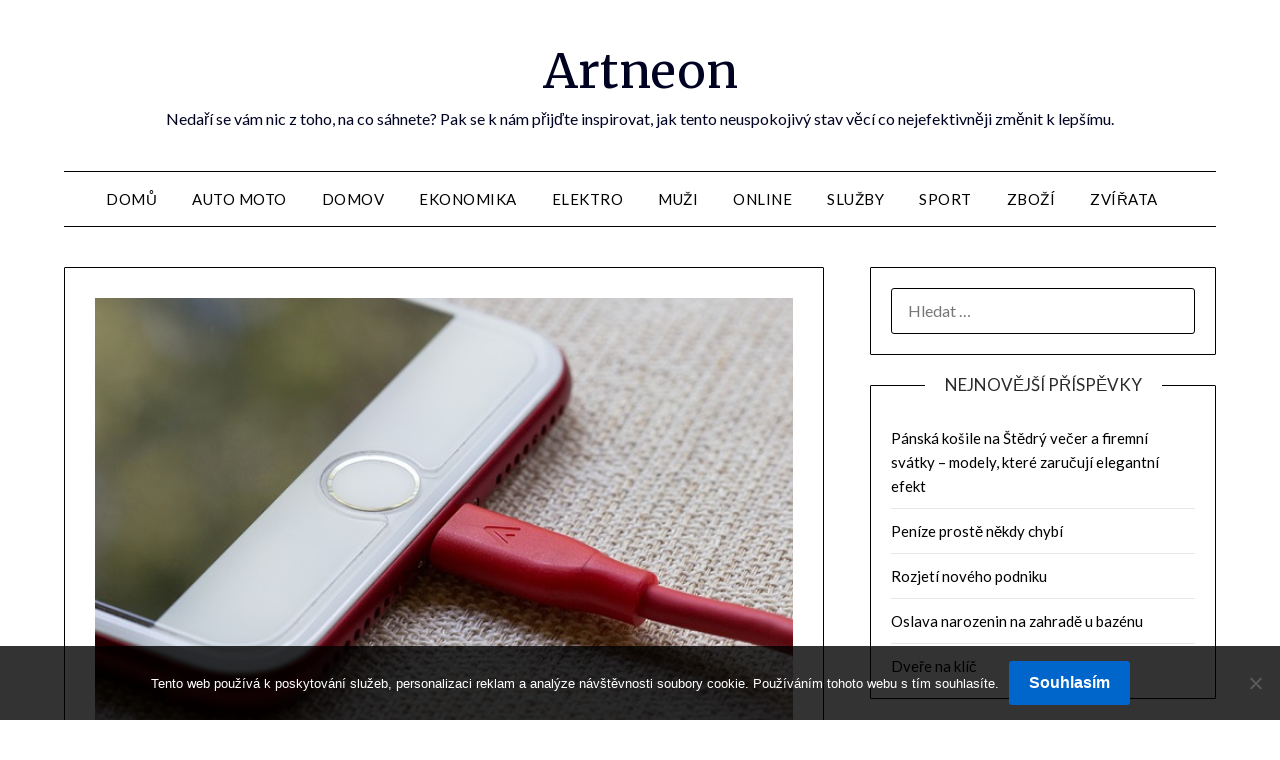

--- FILE ---
content_type: text/html; charset=UTF-8
request_url: https://www.artneon.cz/univerzalni-kabel-vyresi-vsechny-vase-problemy/
body_size: 10404
content:
<!doctype html>
<html lang="cs">
<head>
	<meta charset="UTF-8">
	<meta name="viewport" content="width=device-width, initial-scale=1">
	<link rel="profile" href="http://gmpg.org/xfn/11">
	<meta name='robots' content='index, follow, max-image-preview:large, max-snippet:-1, max-video-preview:-1' />

	<!-- This site is optimized with the Yoast SEO plugin v26.7 - https://yoast.com/wordpress/plugins/seo/ -->
	<title>Univerzální kabel vyřeší všechny vaše problémy</title>
	<meta name="description" content="Určitě se vám už někdy stalo, že jste někomu půjčili nabíječku, ale ta neseděla do jeho mobilního telefonu. Řešením je univerzální USB kabel k telefonu, se kterým vyjdete vstříc naprosto každému. Díky třem různým přípojkám dokáže nabít zcela každý mobil." />
	<link rel="canonical" href="https://www.artneon.cz/univerzalni-kabel-vyresi-vsechny-vase-problemy/" />
	<meta property="og:locale" content="cs_CZ" />
	<meta property="og:type" content="article" />
	<meta property="og:title" content="Univerzální kabel vyřeší všechny vaše problémy" />
	<meta property="og:description" content="Určitě se vám už někdy stalo, že jste někomu půjčili nabíječku, ale ta neseděla do jeho mobilního telefonu. Řešením je univerzální USB kabel k telefonu, se kterým vyjdete vstříc naprosto každému. Díky třem různým přípojkám dokáže nabít zcela každý mobil." />
	<meta property="og:url" content="https://www.artneon.cz/univerzalni-kabel-vyresi-vsechny-vase-problemy/" />
	<meta property="og:site_name" content="Artneon" />
	<meta property="article:published_time" content="2017-09-15T17:35:22+00:00" />
	<meta property="article:modified_time" content="2023-04-30T23:19:37+00:00" />
	<meta property="og:image" content="https://artneon.cz/wp-content/uploads/img_a325146_w2452_t1537032977.jpg" />
	<meta name="twitter:card" content="summary_large_image" />
	<meta name="twitter:label1" content="Napsal(a)" />
	<meta name="twitter:data1" content="" />
	<meta name="twitter:label2" content="Odhadovaná doba čtení" />
	<meta name="twitter:data2" content="2 minuty" />
	<!-- / Yoast SEO plugin. -->


<link rel='dns-prefetch' href='//fonts.googleapis.com' />
<style id='wp-img-auto-sizes-contain-inline-css' type='text/css'>
img:is([sizes=auto i],[sizes^="auto," i]){contain-intrinsic-size:3000px 1500px}
/*# sourceURL=wp-img-auto-sizes-contain-inline-css */
</style>
<style id='wp-block-library-inline-css' type='text/css'>
:root{--wp-block-synced-color:#7a00df;--wp-block-synced-color--rgb:122,0,223;--wp-bound-block-color:var(--wp-block-synced-color);--wp-editor-canvas-background:#ddd;--wp-admin-theme-color:#007cba;--wp-admin-theme-color--rgb:0,124,186;--wp-admin-theme-color-darker-10:#006ba1;--wp-admin-theme-color-darker-10--rgb:0,107,160.5;--wp-admin-theme-color-darker-20:#005a87;--wp-admin-theme-color-darker-20--rgb:0,90,135;--wp-admin-border-width-focus:2px}@media (min-resolution:192dpi){:root{--wp-admin-border-width-focus:1.5px}}.wp-element-button{cursor:pointer}:root .has-very-light-gray-background-color{background-color:#eee}:root .has-very-dark-gray-background-color{background-color:#313131}:root .has-very-light-gray-color{color:#eee}:root .has-very-dark-gray-color{color:#313131}:root .has-vivid-green-cyan-to-vivid-cyan-blue-gradient-background{background:linear-gradient(135deg,#00d084,#0693e3)}:root .has-purple-crush-gradient-background{background:linear-gradient(135deg,#34e2e4,#4721fb 50%,#ab1dfe)}:root .has-hazy-dawn-gradient-background{background:linear-gradient(135deg,#faaca8,#dad0ec)}:root .has-subdued-olive-gradient-background{background:linear-gradient(135deg,#fafae1,#67a671)}:root .has-atomic-cream-gradient-background{background:linear-gradient(135deg,#fdd79a,#004a59)}:root .has-nightshade-gradient-background{background:linear-gradient(135deg,#330968,#31cdcf)}:root .has-midnight-gradient-background{background:linear-gradient(135deg,#020381,#2874fc)}:root{--wp--preset--font-size--normal:16px;--wp--preset--font-size--huge:42px}.has-regular-font-size{font-size:1em}.has-larger-font-size{font-size:2.625em}.has-normal-font-size{font-size:var(--wp--preset--font-size--normal)}.has-huge-font-size{font-size:var(--wp--preset--font-size--huge)}.has-text-align-center{text-align:center}.has-text-align-left{text-align:left}.has-text-align-right{text-align:right}.has-fit-text{white-space:nowrap!important}#end-resizable-editor-section{display:none}.aligncenter{clear:both}.items-justified-left{justify-content:flex-start}.items-justified-center{justify-content:center}.items-justified-right{justify-content:flex-end}.items-justified-space-between{justify-content:space-between}.screen-reader-text{border:0;clip-path:inset(50%);height:1px;margin:-1px;overflow:hidden;padding:0;position:absolute;width:1px;word-wrap:normal!important}.screen-reader-text:focus{background-color:#ddd;clip-path:none;color:#444;display:block;font-size:1em;height:auto;left:5px;line-height:normal;padding:15px 23px 14px;text-decoration:none;top:5px;width:auto;z-index:100000}html :where(.has-border-color){border-style:solid}html :where([style*=border-top-color]){border-top-style:solid}html :where([style*=border-right-color]){border-right-style:solid}html :where([style*=border-bottom-color]){border-bottom-style:solid}html :where([style*=border-left-color]){border-left-style:solid}html :where([style*=border-width]){border-style:solid}html :where([style*=border-top-width]){border-top-style:solid}html :where([style*=border-right-width]){border-right-style:solid}html :where([style*=border-bottom-width]){border-bottom-style:solid}html :where([style*=border-left-width]){border-left-style:solid}html :where(img[class*=wp-image-]){height:auto;max-width:100%}:where(figure){margin:0 0 1em}html :where(.is-position-sticky){--wp-admin--admin-bar--position-offset:var(--wp-admin--admin-bar--height,0px)}@media screen and (max-width:600px){html :where(.is-position-sticky){--wp-admin--admin-bar--position-offset:0px}}

/*# sourceURL=wp-block-library-inline-css */
</style><style id='global-styles-inline-css' type='text/css'>
:root{--wp--preset--aspect-ratio--square: 1;--wp--preset--aspect-ratio--4-3: 4/3;--wp--preset--aspect-ratio--3-4: 3/4;--wp--preset--aspect-ratio--3-2: 3/2;--wp--preset--aspect-ratio--2-3: 2/3;--wp--preset--aspect-ratio--16-9: 16/9;--wp--preset--aspect-ratio--9-16: 9/16;--wp--preset--color--black: #000000;--wp--preset--color--cyan-bluish-gray: #abb8c3;--wp--preset--color--white: #ffffff;--wp--preset--color--pale-pink: #f78da7;--wp--preset--color--vivid-red: #cf2e2e;--wp--preset--color--luminous-vivid-orange: #ff6900;--wp--preset--color--luminous-vivid-amber: #fcb900;--wp--preset--color--light-green-cyan: #7bdcb5;--wp--preset--color--vivid-green-cyan: #00d084;--wp--preset--color--pale-cyan-blue: #8ed1fc;--wp--preset--color--vivid-cyan-blue: #0693e3;--wp--preset--color--vivid-purple: #9b51e0;--wp--preset--gradient--vivid-cyan-blue-to-vivid-purple: linear-gradient(135deg,rgb(6,147,227) 0%,rgb(155,81,224) 100%);--wp--preset--gradient--light-green-cyan-to-vivid-green-cyan: linear-gradient(135deg,rgb(122,220,180) 0%,rgb(0,208,130) 100%);--wp--preset--gradient--luminous-vivid-amber-to-luminous-vivid-orange: linear-gradient(135deg,rgb(252,185,0) 0%,rgb(255,105,0) 100%);--wp--preset--gradient--luminous-vivid-orange-to-vivid-red: linear-gradient(135deg,rgb(255,105,0) 0%,rgb(207,46,46) 100%);--wp--preset--gradient--very-light-gray-to-cyan-bluish-gray: linear-gradient(135deg,rgb(238,238,238) 0%,rgb(169,184,195) 100%);--wp--preset--gradient--cool-to-warm-spectrum: linear-gradient(135deg,rgb(74,234,220) 0%,rgb(151,120,209) 20%,rgb(207,42,186) 40%,rgb(238,44,130) 60%,rgb(251,105,98) 80%,rgb(254,248,76) 100%);--wp--preset--gradient--blush-light-purple: linear-gradient(135deg,rgb(255,206,236) 0%,rgb(152,150,240) 100%);--wp--preset--gradient--blush-bordeaux: linear-gradient(135deg,rgb(254,205,165) 0%,rgb(254,45,45) 50%,rgb(107,0,62) 100%);--wp--preset--gradient--luminous-dusk: linear-gradient(135deg,rgb(255,203,112) 0%,rgb(199,81,192) 50%,rgb(65,88,208) 100%);--wp--preset--gradient--pale-ocean: linear-gradient(135deg,rgb(255,245,203) 0%,rgb(182,227,212) 50%,rgb(51,167,181) 100%);--wp--preset--gradient--electric-grass: linear-gradient(135deg,rgb(202,248,128) 0%,rgb(113,206,126) 100%);--wp--preset--gradient--midnight: linear-gradient(135deg,rgb(2,3,129) 0%,rgb(40,116,252) 100%);--wp--preset--font-size--small: 13px;--wp--preset--font-size--medium: 20px;--wp--preset--font-size--large: 36px;--wp--preset--font-size--x-large: 42px;--wp--preset--spacing--20: 0.44rem;--wp--preset--spacing--30: 0.67rem;--wp--preset--spacing--40: 1rem;--wp--preset--spacing--50: 1.5rem;--wp--preset--spacing--60: 2.25rem;--wp--preset--spacing--70: 3.38rem;--wp--preset--spacing--80: 5.06rem;--wp--preset--shadow--natural: 6px 6px 9px rgba(0, 0, 0, 0.2);--wp--preset--shadow--deep: 12px 12px 50px rgba(0, 0, 0, 0.4);--wp--preset--shadow--sharp: 6px 6px 0px rgba(0, 0, 0, 0.2);--wp--preset--shadow--outlined: 6px 6px 0px -3px rgb(255, 255, 255), 6px 6px rgb(0, 0, 0);--wp--preset--shadow--crisp: 6px 6px 0px rgb(0, 0, 0);}:where(.is-layout-flex){gap: 0.5em;}:where(.is-layout-grid){gap: 0.5em;}body .is-layout-flex{display: flex;}.is-layout-flex{flex-wrap: wrap;align-items: center;}.is-layout-flex > :is(*, div){margin: 0;}body .is-layout-grid{display: grid;}.is-layout-grid > :is(*, div){margin: 0;}:where(.wp-block-columns.is-layout-flex){gap: 2em;}:where(.wp-block-columns.is-layout-grid){gap: 2em;}:where(.wp-block-post-template.is-layout-flex){gap: 1.25em;}:where(.wp-block-post-template.is-layout-grid){gap: 1.25em;}.has-black-color{color: var(--wp--preset--color--black) !important;}.has-cyan-bluish-gray-color{color: var(--wp--preset--color--cyan-bluish-gray) !important;}.has-white-color{color: var(--wp--preset--color--white) !important;}.has-pale-pink-color{color: var(--wp--preset--color--pale-pink) !important;}.has-vivid-red-color{color: var(--wp--preset--color--vivid-red) !important;}.has-luminous-vivid-orange-color{color: var(--wp--preset--color--luminous-vivid-orange) !important;}.has-luminous-vivid-amber-color{color: var(--wp--preset--color--luminous-vivid-amber) !important;}.has-light-green-cyan-color{color: var(--wp--preset--color--light-green-cyan) !important;}.has-vivid-green-cyan-color{color: var(--wp--preset--color--vivid-green-cyan) !important;}.has-pale-cyan-blue-color{color: var(--wp--preset--color--pale-cyan-blue) !important;}.has-vivid-cyan-blue-color{color: var(--wp--preset--color--vivid-cyan-blue) !important;}.has-vivid-purple-color{color: var(--wp--preset--color--vivid-purple) !important;}.has-black-background-color{background-color: var(--wp--preset--color--black) !important;}.has-cyan-bluish-gray-background-color{background-color: var(--wp--preset--color--cyan-bluish-gray) !important;}.has-white-background-color{background-color: var(--wp--preset--color--white) !important;}.has-pale-pink-background-color{background-color: var(--wp--preset--color--pale-pink) !important;}.has-vivid-red-background-color{background-color: var(--wp--preset--color--vivid-red) !important;}.has-luminous-vivid-orange-background-color{background-color: var(--wp--preset--color--luminous-vivid-orange) !important;}.has-luminous-vivid-amber-background-color{background-color: var(--wp--preset--color--luminous-vivid-amber) !important;}.has-light-green-cyan-background-color{background-color: var(--wp--preset--color--light-green-cyan) !important;}.has-vivid-green-cyan-background-color{background-color: var(--wp--preset--color--vivid-green-cyan) !important;}.has-pale-cyan-blue-background-color{background-color: var(--wp--preset--color--pale-cyan-blue) !important;}.has-vivid-cyan-blue-background-color{background-color: var(--wp--preset--color--vivid-cyan-blue) !important;}.has-vivid-purple-background-color{background-color: var(--wp--preset--color--vivid-purple) !important;}.has-black-border-color{border-color: var(--wp--preset--color--black) !important;}.has-cyan-bluish-gray-border-color{border-color: var(--wp--preset--color--cyan-bluish-gray) !important;}.has-white-border-color{border-color: var(--wp--preset--color--white) !important;}.has-pale-pink-border-color{border-color: var(--wp--preset--color--pale-pink) !important;}.has-vivid-red-border-color{border-color: var(--wp--preset--color--vivid-red) !important;}.has-luminous-vivid-orange-border-color{border-color: var(--wp--preset--color--luminous-vivid-orange) !important;}.has-luminous-vivid-amber-border-color{border-color: var(--wp--preset--color--luminous-vivid-amber) !important;}.has-light-green-cyan-border-color{border-color: var(--wp--preset--color--light-green-cyan) !important;}.has-vivid-green-cyan-border-color{border-color: var(--wp--preset--color--vivid-green-cyan) !important;}.has-pale-cyan-blue-border-color{border-color: var(--wp--preset--color--pale-cyan-blue) !important;}.has-vivid-cyan-blue-border-color{border-color: var(--wp--preset--color--vivid-cyan-blue) !important;}.has-vivid-purple-border-color{border-color: var(--wp--preset--color--vivid-purple) !important;}.has-vivid-cyan-blue-to-vivid-purple-gradient-background{background: var(--wp--preset--gradient--vivid-cyan-blue-to-vivid-purple) !important;}.has-light-green-cyan-to-vivid-green-cyan-gradient-background{background: var(--wp--preset--gradient--light-green-cyan-to-vivid-green-cyan) !important;}.has-luminous-vivid-amber-to-luminous-vivid-orange-gradient-background{background: var(--wp--preset--gradient--luminous-vivid-amber-to-luminous-vivid-orange) !important;}.has-luminous-vivid-orange-to-vivid-red-gradient-background{background: var(--wp--preset--gradient--luminous-vivid-orange-to-vivid-red) !important;}.has-very-light-gray-to-cyan-bluish-gray-gradient-background{background: var(--wp--preset--gradient--very-light-gray-to-cyan-bluish-gray) !important;}.has-cool-to-warm-spectrum-gradient-background{background: var(--wp--preset--gradient--cool-to-warm-spectrum) !important;}.has-blush-light-purple-gradient-background{background: var(--wp--preset--gradient--blush-light-purple) !important;}.has-blush-bordeaux-gradient-background{background: var(--wp--preset--gradient--blush-bordeaux) !important;}.has-luminous-dusk-gradient-background{background: var(--wp--preset--gradient--luminous-dusk) !important;}.has-pale-ocean-gradient-background{background: var(--wp--preset--gradient--pale-ocean) !important;}.has-electric-grass-gradient-background{background: var(--wp--preset--gradient--electric-grass) !important;}.has-midnight-gradient-background{background: var(--wp--preset--gradient--midnight) !important;}.has-small-font-size{font-size: var(--wp--preset--font-size--small) !important;}.has-medium-font-size{font-size: var(--wp--preset--font-size--medium) !important;}.has-large-font-size{font-size: var(--wp--preset--font-size--large) !important;}.has-x-large-font-size{font-size: var(--wp--preset--font-size--x-large) !important;}
/*# sourceURL=global-styles-inline-css */
</style>

<style id='classic-theme-styles-inline-css' type='text/css'>
/*! This file is auto-generated */
.wp-block-button__link{color:#fff;background-color:#32373c;border-radius:9999px;box-shadow:none;text-decoration:none;padding:calc(.667em + 2px) calc(1.333em + 2px);font-size:1.125em}.wp-block-file__button{background:#32373c;color:#fff;text-decoration:none}
/*# sourceURL=/wp-includes/css/classic-themes.min.css */
</style>
<link rel='stylesheet' id='cookie-notice-front-css' href='https://www.artneon.cz/wp-content/plugins/cookie-notice/css/front.min.css?ver=2.5.11' type='text/css' media='all' />
<link rel='stylesheet' id='kk-star-ratings-css' href='https://www.artneon.cz/wp-content/plugins/kk-star-ratings/src/core/public/css/kk-star-ratings.min.css?ver=5.4.10.3' type='text/css' media='all' />
<link rel='stylesheet' id='font-awesome-css' href='https://www.artneon.cz/wp-content/themes/minimalistblogger/css/font-awesome.min.css?ver=6.9' type='text/css' media='all' />
<link rel='stylesheet' id='minimalistblogger-style-css' href='https://www.artneon.cz/wp-content/themes/minimalistblogger/style.css?ver=6.9' type='text/css' media='all' />
<link rel='stylesheet' id='minimalistblogger-google-fonts-css' href='//fonts.googleapis.com/css?family=Lato%3A300%2C400%2C700%2C900%7CMerriweather%3A400%2C700&#038;ver=6.9' type='text/css' media='all' />
<script type="text/javascript" src="https://www.artneon.cz/wp-includes/js/jquery/jquery.min.js?ver=3.7.1" id="jquery-core-js"></script>
<script type="text/javascript" src="https://www.artneon.cz/wp-includes/js/jquery/jquery-migrate.min.js?ver=3.4.1" id="jquery-migrate-js"></script>
<link rel="alternate" type="application/ld+json" href="https://www.artneon.cz/univerzalni-kabel-vyresi-vsechny-vase-problemy/?format=application/ld+json" title="Structured Descriptor Document (JSON-LD format)"><script type="application/ld+json" data-source="DataFeed:WordPress" data-schema="580-post-Default">{"@context":"https:\/\/schema.org\/","@type":"Article","@id":"https:\/\/www.artneon.cz\/univerzalni-kabel-vyresi-vsechny-vase-problemy\/#Article","mainEntityOfPage":"https:\/\/www.artneon.cz\/univerzalni-kabel-vyresi-vsechny-vase-problemy\/","headline":"Univerz\u00e1ln\u00ed kabel vy\u0159e\u0161\u00ed v\u0161echny va\u0161e probl\u00e9my","name":"Univerz\u00e1ln\u00ed kabel vy\u0159e\u0161\u00ed v\u0161echny va\u0161e probl\u00e9my","description":"Ur\u010dit\u011b se v\u00e1m u\u017e n\u011bkdy stalo, \u017ee jste n\u011bkomu p\u016fj\u010dili nab\u00edje\u010dku, ale ta nesed\u011bla do jeho mobiln\u00edho telefonu. \u0158e\u0161en\u00edm je univerz\u00e1ln\u00ed USB kabel k telefonu, se kter\u00fdm vyjdete vst\u0159\u00edc naprosto ka\u017ed\u00e9mu. D\u00edky t\u0159em r\u016fzn\u00fdm p\u0159\u00edpojk\u00e1m dok\u00e1\u017ee nab\u00edt zcela ka\u017ed\u00fd mobil.","datePublished":"2018-08-05","dateModified":"2023-05-01","author":{"@type":"Person","@id":"https:\/\/www.artneon.cz\/author\/#Person","name":"","url":"https:\/\/www.artneon.cz\/author\/","identifier":1,"image":{"@type":"ImageObject","@id":"https:\/\/secure.gravatar.com\/avatar\/163f6c65c8acab43fa062eaf19866aeb6d6c2adc4d5c2462700a89e6feec77a0?s=96&d=mm&r=g","url":"https:\/\/secure.gravatar.com\/avatar\/163f6c65c8acab43fa062eaf19866aeb6d6c2adc4d5c2462700a89e6feec77a0?s=96&d=mm&r=g","height":96,"width":96}},"publisher":{"@type":"Organization","name":"artneon.cz","logo":{"@type":"ImageObject","@id":"\/logo.png","url":"\/logo.png","width":600,"height":60}},"image":{"@type":"ImageObject","@id":"https:\/\/www.artneon.cz\/wp-content\/uploads\/img_a325146_w2452_t1537032977.jpg","url":"https:\/\/www.artneon.cz\/wp-content\/uploads\/img_a325146_w2452_t1537032977.jpg","height":0,"width":0},"url":"https:\/\/www.artneon.cz\/univerzalni-kabel-vyresi-vsechny-vase-problemy\/","about":["Zbo\u017e\u00ed"],"wordCount":395,"articleBody":"     Ur\u010dit\u011b se v\u00e1m u\u017e n\u011bkdy stalo, \u017ee jste jeli na chatu, na n\u00e1v\u0161t\u011bvu nebo kamkoliv jinam, vybil se v\u00e1m telefon, a vy u sebe nem\u011bli svou nab\u00edje\u010dku. Lid\u00e9, kter\u00e9 jste \u017e\u00e1dali, sice nab\u00edjec\u00ed kabel m\u011bli, av\u0161ak p\u0159\u00edpojka byla jin\u00e1 ne\u017e do va\u0161eho mobiln\u00edho telefonu. Tyto situace jsou opravdu ne\u0161ikovn\u00e9 a dok\u00e1\u017eou natropit spoustu nep\u0159\u00edjemnost\u00ed. P\u0159itom se daj\u00ed vy\u0159e\u0161it tak jednodu\u0161e! Po\u0159i\u010fte si univerz\u00e1ln\u00ed USB kabel k telefonu , se kter\u00fdm nabijete naprosto ka\u017ed\u00e9 za\u0159\u00edzen\u00ed tohoto typu.  Univerz\u00e1lnost spo\u010d\u00edv\u00e1 v tom, \u017ee obdr\u017e\u00edte celkem t\u0159i typy p\u0159\u00edpojek, pomoc\u00ed kter\u00fdch nabijete opravdu ka\u017ed\u00fd mobil. Jak\u00e9 koncovky to jsou? USB-C  Micro USB  8 pin (slou\u017e\u00ed k nab\u00edjen\u00ed iPhon\u016f) U\u017e tedy nenastane ta nep\u0159\u00edjemn\u00e1 situace, kdy se v\u00e1s n\u011bkdo zept\u00e1, zdali m\u00e1te na p\u016fj\u010den\u00ed nab\u00edje\u010dku, a vy budete muset odm\u00edtnout, pon\u011bvad\u017e m\u00e1te jin\u00fd typ ne\u017e dan\u00fd \u010dlov\u011bk pot\u0159ebuje. Budete m\u00edt univerz\u00e1ln\u00ed n\u00e1stroj, kter\u00fd vy\u0159e\u0161\u00ed ka\u017ed\u00fd probl\u00e9m a kter\u00fd pom\u016f\u017ee skute\u010dn\u011b ka\u017ed\u00e9mu. Kvalitn\u00ed zpracov\u00e1n\u00ed Co se t\u00fdk\u00e1 samotn\u00e9ho kabelu, zpracov\u00e1n\u00ed je kvalitn\u00ed a velmi odoln\u00e9. Ur\u010dit\u011b ocen\u00edte to, \u017ee je obmotan\u00fd pevn\u00fdm nylonem, kter\u00fd zamez\u00ed poni\u010den\u00ed povrchu. Koncovky jsou takt\u00e9\u017e zpracov\u00e1ny precizn\u011b, p\u0159ipojuj\u00ed se pomoc\u00ed magnetu. Nebojte se v\u0161ak, \u017ee by doch\u00e1zelo k \u010dast\u00e9mu vypojov\u00e1n\u00ed a tak podobn\u011b. V\u0161e dr\u017e\u00ed spolehliv\u011b na sv\u00e9m m\u00edst\u011b. Jako dal\u0161\u00ed v\u011bc ur\u010dit\u011b ocen\u00edte to, \u017ee v\u00fdrobce nezapomn\u011bl na praktick\u00fd indik\u00e1tor, pomoc\u00ed kter\u00e9ho pozn\u00e1te, zdali doch\u00e1z\u00ed k nab\u00edjen\u00ed, \u010di nikoliv. Jeden dr\u00e1t, tis\u00edce mobil\u016f V\u0161estrann\u00fd USB dr\u00e1t v\u00e1m tedy jednodu\u0161e vysta\u010d\u00ed na nab\u00edjen\u00ed tis\u00edc\u016f mobil\u016f, porad\u00ed si se v\u0161emi zna\u010dkami a v\u0161emi, u n\u00e1s b\u011b\u017en\u00fdmi, typy koncovek. Pozor v\u0161ak, tento produkt nelze pou\u017e\u00edvat k p\u0159enosu dat nebo rychl\u00e9mu nab\u00edjen\u00ed. Je to zkr\u00e1tka jen nab\u00edjec\u00ed dr\u00e1t, kter\u00fd slou\u017e\u00ed k tomu, aby uvedl zp\u011bt do provozu v\u00e1\u0161 vybit\u00fd mobiln\u00ed telefon. K jin\u00fdm \u00fa\u010del\u016fm je nevhodn\u00fd.                                                                                                                                                                                                                                                                                                                                                                                          3.8\/5 - (5 votes)        "}</script>
<script type="application/ld+json" data-source="DataFeed:WordPress" data-schema="Breadcrumb">{"@context":"https:\/\/schema.org\/","@type":"BreadcrumbList","itemListElement":[{"@type":"ListItem","position":1,"name":"Univerz\u00e1ln\u00ed kabel vy\u0159e\u0161\u00ed v\u0161echny va\u0161e probl\u00e9my","item":"https:\/\/www.artneon.cz\/univerzalni-kabel-vyresi-vsechny-vase-problemy\/#breadcrumbitem"}]}</script>
<script type="application/ld+json">{
    "@context": "https://schema.org/",
    "@type": "CreativeWorkSeries",
    "name": "Univerzální kabel vyřeší všechny vaše problémy",
    "aggregateRating": {
        "@type": "AggregateRating",
        "ratingValue": "3.8",
        "bestRating": "5",
        "ratingCount": "5"
    }
}</script><link rel="icon" type="image/png" href="/wp-content/uploads/fbrfg/favicon-96x96.png" sizes="96x96" />
<link rel="icon" type="image/svg+xml" href="/wp-content/uploads/fbrfg/favicon.svg" />
<link rel="shortcut icon" href="/wp-content/uploads/fbrfg/favicon.ico" />
<link rel="apple-touch-icon" sizes="180x180" href="/wp-content/uploads/fbrfg/apple-touch-icon.png" />
<link rel="manifest" href="/wp-content/uploads/fbrfg/site.webmanifest" />
		<style type="text/css">
		body, 
		.site, 
		.swidgets-wrap h3, 
		.post-data-text { background: ; }
		
		.site-title a, 
		.site-description { color: ; }
		
		.sheader { background:  }
		</style>
		</head>

<body class="wp-singular post-template-default single single-post postid-580 single-format-standard wp-theme-minimalistblogger cookies-not-set masthead-fixed">
	<div id="page" class="site">

		<header id="masthead" class="sheader site-header clearfix">
			<div class="content-wrap">
							<div class="site-branding">
				<!-- If frontpage, make title h1 -->
							<p class="site-title"><a href="https://www.artneon.cz/" rel="home">Artneon</a></p>
						<p class="site-description">
Nedaří se vám nic z toho, na co sáhnete? Pak se k nám přijďte inspirovat, jak tento neuspokojivý stav věcí co nejefektivněji změnit k lepšímu.</p>
					</div>
			</div>
	<nav id="primary-site-navigation" class="primary-menu main-navigation clearfix">
		<a href="#" id="pull" class="smenu-hide toggle-mobile-menu menu-toggle" aria-controls="secondary-menu" aria-expanded="false">Menu</a>
		<div class="content-wrap text-center">
			<div class="center-main-menu">
				<div class="menu-topmenu-container"><ul id="primary-menu" class="pmenu"><li id="menu-item-20" class="menu-item menu-item-type-custom menu-item-object-custom menu-item-20"><a href="/">Domů</a></li>
<li id="menu-item-14" class="menu-item menu-item-type-taxonomy menu-item-object-category menu-item-14"><a href="https://www.artneon.cz/auto-moto/">Auto moto</a></li>
<li id="menu-item-15" class="menu-item menu-item-type-taxonomy menu-item-object-category menu-item-15"><a href="https://www.artneon.cz/domov/">Domov</a></li>
<li id="menu-item-16" class="menu-item menu-item-type-taxonomy menu-item-object-category menu-item-16"><a href="https://www.artneon.cz/ekonomika/">Ekonomika</a></li>
<li id="menu-item-17" class="menu-item menu-item-type-taxonomy menu-item-object-category menu-item-17"><a href="https://www.artneon.cz/elektro/">Elektro</a></li>
<li id="menu-item-18" class="menu-item menu-item-type-taxonomy menu-item-object-category menu-item-18"><a href="https://www.artneon.cz/muzi/">Muži</a></li>
<li id="menu-item-19" class="menu-item menu-item-type-taxonomy menu-item-object-category menu-item-19"><a href="https://www.artneon.cz/online/">Online</a></li>
<li id="menu-item-21" class="menu-item menu-item-type-taxonomy menu-item-object-category menu-item-21"><a href="https://www.artneon.cz/sluzby/">Služby</a></li>
<li id="menu-item-22" class="menu-item menu-item-type-taxonomy menu-item-object-category menu-item-22"><a href="https://www.artneon.cz/sport/">Sport</a></li>
<li id="menu-item-23" class="menu-item menu-item-type-taxonomy menu-item-object-category current-post-ancestor current-menu-parent current-post-parent menu-item-23"><a href="https://www.artneon.cz/zbozi/">Zboží</a></li>
<li id="menu-item-24" class="menu-item menu-item-type-taxonomy menu-item-object-category menu-item-24"><a href="https://www.artneon.cz/zvirata/">Zvířata</a></li>
</ul></div>				</div>
			</div>
		</nav>
		<div class="super-menu clearfix">
			<div class="super-menu-inner">
				<a href="#" id="pull" class="toggle-mobile-menu menu-toggle" aria-controls="secondary-menu" aria-expanded="false">Menu</a>
			</div>
		</div>
		<div id="mobile-menu-overlay"></div>
	</header>

	
<div class="content-wrap">
	<div class="header-widgets-wrapper">
		
	
</div>
</div>

<div id="content" class="site-content clearfix">
	<div class="content-wrap">

	<div id="primary" class="featured-content content-area">
		<main id="main" class="site-main">

		
<article id="post-580" class="posts-entry fbox post-580 post type-post status-publish format-standard has-post-thumbnail hentry category-zbozi">
				<div class="featured-thumbnail">
			<a href="https://www.artneon.cz/univerzalni-kabel-vyresi-vsechny-vase-problemy/" rel="bookmark"><img width="1" height="1" src="https://www.artneon.cz/wp-content/uploads/img_a325146_w2452_t1537032977.jpg" class="attachment-minimalistblogger-slider size-minimalistblogger-slider wp-post-image" alt="" decoding="async" /></a>
		</div>
		<header class="entry-header">
		<h1 class="entry-title">Univerzální kabel vyřeší všechny vaše problémy</h1>		<div class="entry-meta">
			<div class="blog-data-wrapper">
				<div class="post-data-divider"></div>
				<div class="post-data-positioning">
					<div class="post-data-text">
						<span class="posted-on">Zveřejněno v <a href="https://www.artneon.cz/univerzalni-kabel-vyresi-vsechny-vase-problemy/" rel="bookmark"><time class="entry-date published" datetime="2018-08-05T07:11:16+02:00">5. 8. 2018</time><time class="updated" datetime="2023-05-01T01:19:37+02:00">1. 5. 2023</time></a></span><span class="byline"> od <span class="author vcard"><a class="url fn n" href="https://www.artneon.cz/author/"></a></span></span>					</div>
				</div>
			</div>
		</div><!-- .entry-meta -->
			</header><!-- .entry-header -->

	<div class="entry-content">
		<p><!DOCTYPE html PUBLIC "-//W3C//DTD HTML 4.0 Transitional//EN" "http://www.w3.org/TR/REC-html40/loose.dtd"><br />
<html><head><meta http-equiv="Content-Type" content="text/html; charset=UTF-8">  <meta http-equiv="Content-Type" content="text/html; charset=UTF-8">  </head><body> </p>
<p>Určitě se vám už někdy stalo, že jste jeli na chatu, na návštěvu nebo kamkoliv jinam, vybil se vám telefon, a <strong>vy u sebe neměli svou nabíječku</strong>. Lidé, které jste žádali, sice nabíjecí kabel měli, avšak přípojka byla jiná než do vašeho mobilního telefonu. Tyto situace jsou opravdu nešikovné a dokážou natropit spoustu nepříjemností. Přitom se dají vyřešit tak jednoduše! Pořiďte si <strong>univerzální USB kabel k telefonu</strong> <span></span>, se kterým nabijete naprosto každé zařízení tohoto typu.<br /> <img decoding="async" alt="Iphone Smartphone" src="https://artneon.cz/wp-content/uploads/img_a325146_w2452_t1537032977.jpg"><br /> Univerzálnost spočívá v tom, že obdržíte celkem <strong>tři typy přípojek</strong>, pomocí kterých nabijete opravdu každý mobil. Jaké koncovky to jsou?</p>
<ul>
<li> <strong>USB-C</strong> </li>
<li> <strong>Micro USB</strong> </li>
<li> <strong>8 pin </strong>(slouží k nabíjení iPhonů)</li>
</ul>
<p> Už tedy nenastane ta nepříjemná situace, kdy se vás někdo zeptá, zdali máte na půjčení nabíječku, a vy budete muset odmítnout, poněvadž máte jiný typ než daný člověk potřebuje. Budete mít univerzální nástroj, který vyřeší každý problém a který pomůže skutečně každému.</p>
<h2> Kvalitní zpracování</h2>
<p> Co se týká samotného kabelu, zpracování je kvalitní a velmi odolné. Určitě oceníte to, že je obmotaný pevným <strong>nylonem</strong>, který zamezí poničení povrchu. Koncovky jsou taktéž zpracovány precizně, připojují se pomocí <strong>magnetu</strong>. Nebojte se však, že by docházelo k častému vypojování a tak podobně. Vše drží spolehlivě na svém místě. Jako další věc určitě oceníte to, že výrobce nezapomněl na praktický <strong>indikátor</strong>, pomocí kterého poznáte, zdali dochází k nabíjení, či nikoliv.<br /><img decoding="async" alt="Mini Usb" src="https://artneon.cz/wp-content/uploads/img_a325146_w2452_t1537032997.png"></p>
<h2> Jeden drát, tisíce mobilů</h2>
<p> Všestranný USB drát vám tedy jednoduše vystačí na nabíjení tisíců mobilů, poradí si se všemi značkami a všemi, u nás běžnými, typy koncovek. Pozor však, tento produkt nelze používat k <strong>přenosu dat nebo rychlému nabíjení</strong>. Je to zkrátka jen nabíjecí drát, který slouží k tomu, aby uvedl zpět do provozu váš vybitý mobilní telefon. K jiným účelům je nevhodný.</p>
<p>  </body></html></p>


<div class="kk-star-ratings kksr-auto kksr-align-left kksr-valign-bottom"
    data-payload='{&quot;align&quot;:&quot;left&quot;,&quot;id&quot;:&quot;580&quot;,&quot;slug&quot;:&quot;default&quot;,&quot;valign&quot;:&quot;bottom&quot;,&quot;ignore&quot;:&quot;&quot;,&quot;reference&quot;:&quot;auto&quot;,&quot;class&quot;:&quot;&quot;,&quot;count&quot;:&quot;5&quot;,&quot;legendonly&quot;:&quot;&quot;,&quot;readonly&quot;:&quot;&quot;,&quot;score&quot;:&quot;3.8&quot;,&quot;starsonly&quot;:&quot;&quot;,&quot;best&quot;:&quot;5&quot;,&quot;gap&quot;:&quot;5&quot;,&quot;greet&quot;:&quot;&quot;,&quot;legend&quot;:&quot;3.8\/5 - (5 votes)&quot;,&quot;size&quot;:&quot;20&quot;,&quot;title&quot;:&quot;Univerzální kabel vyřeší všechny vaše problémy&quot;,&quot;width&quot;:&quot;92.5&quot;,&quot;_legend&quot;:&quot;{score}\/{best} - ({count} {votes})&quot;,&quot;font_factor&quot;:&quot;1.25&quot;}'>
            
<div class="kksr-stars">
    
<div class="kksr-stars-inactive">
            <div class="kksr-star" data-star="1" style="padding-right: 5px">
            

<div class="kksr-icon" style="width: 20px; height: 20px;"></div>
        </div>
            <div class="kksr-star" data-star="2" style="padding-right: 5px">
            

<div class="kksr-icon" style="width: 20px; height: 20px;"></div>
        </div>
            <div class="kksr-star" data-star="3" style="padding-right: 5px">
            

<div class="kksr-icon" style="width: 20px; height: 20px;"></div>
        </div>
            <div class="kksr-star" data-star="4" style="padding-right: 5px">
            

<div class="kksr-icon" style="width: 20px; height: 20px;"></div>
        </div>
            <div class="kksr-star" data-star="5" style="padding-right: 5px">
            

<div class="kksr-icon" style="width: 20px; height: 20px;"></div>
        </div>
    </div>
    
<div class="kksr-stars-active" style="width: 92.5px;">
            <div class="kksr-star" style="padding-right: 5px">
            

<div class="kksr-icon" style="width: 20px; height: 20px;"></div>
        </div>
            <div class="kksr-star" style="padding-right: 5px">
            

<div class="kksr-icon" style="width: 20px; height: 20px;"></div>
        </div>
            <div class="kksr-star" style="padding-right: 5px">
            

<div class="kksr-icon" style="width: 20px; height: 20px;"></div>
        </div>
            <div class="kksr-star" style="padding-right: 5px">
            

<div class="kksr-icon" style="width: 20px; height: 20px;"></div>
        </div>
            <div class="kksr-star" style="padding-right: 5px">
            

<div class="kksr-icon" style="width: 20px; height: 20px;"></div>
        </div>
    </div>
</div>
                

<div class="kksr-legend" style="font-size: 16px;">
            3.8/5 - (5 votes)    </div>
    </div>

			</div><!-- .entry-content -->
</article><!-- #post-580 -->

		</main><!-- #main -->
	</div><!-- #primary -->


<aside id="secondary" class="featured-sidebar widget-area">
	<section id="search-2" class="fbox swidgets-wrap widget widget_search"><form role="search" method="get" class="search-form" action="https://www.artneon.cz/">
				<label>
					<span class="screen-reader-text">Vyhledávání</span>
					<input type="search" class="search-field" placeholder="Hledat &hellip;" value="" name="s" />
				</label>
				<input type="submit" class="search-submit" value="Hledat" />
			</form></section>
		<section id="recent-posts-2" class="fbox swidgets-wrap widget widget_recent_entries">
		<div class="swidget"><div class="sidebar-title-border"><h3 class="widget-title">Nejnovější příspěvky</h3></div></div>
		<ul>
											<li>
					<a href="https://www.artneon.cz/panska-kosile-na-stedry-vecer-a-firemni-svatky-modely-ktere-zarucuji-elegantni-efekt/">Pánská košile na Štědrý večer a firemní svátky – modely, které zaručují elegantní efekt</a>
									</li>
											<li>
					<a href="https://www.artneon.cz/penize-proste-nekdy-chybi/">Peníze prostě někdy chybí</a>
									</li>
											<li>
					<a href="https://www.artneon.cz/rozjeti-noveho-podniku/">Rozjetí nového podniku</a>
									</li>
											<li>
					<a href="https://www.artneon.cz/oslava-narozenin-na-zahrade-u-bazenu/">Oslava narozenin na zahradě u bazénu</a>
									</li>
											<li>
					<a href="https://www.artneon.cz/dvere-na-klic/">Dveře na klíč</a>
									</li>
					</ul>

		</section></aside><!-- #secondary -->
</div>
</div><!-- #content -->

<footer id="colophon" class="site-footer clearfix">

	<div class="content-wrap">
		
		
	
</div>

<div class="site-info">
	&copy; 2026 Artneon	<!-- Delete below lines to remove copyright from footer -->
	<span class="footer-info-right">
		 | Powered by <a href="https://superbthemes.com/minimalistblogger/">Minimalist Blog</a> WordPress Theme	</span>
	<!-- Delete above lines to remove copyright from footer -->

</div><!-- .site-info -->
</div>



</footer>
</div>
<!-- Off canvas menu overlay, delete to remove dark shadow -->
<div id="smobile-menu" class="mobile-only"></div>
<div id="mobile-menu-overlay"></div>

<script type="speculationrules">
{"prefetch":[{"source":"document","where":{"and":[{"href_matches":"/*"},{"not":{"href_matches":["/wp-*.php","/wp-admin/*","/wp-content/uploads/*","/wp-content/*","/wp-content/plugins/*","/wp-content/themes/minimalistblogger/*","/*\\?(.+)"]}},{"not":{"selector_matches":"a[rel~=\"nofollow\"]"}},{"not":{"selector_matches":".no-prefetch, .no-prefetch a"}}]},"eagerness":"conservative"}]}
</script>
<script type="text/javascript" id="cookie-notice-front-js-before">
/* <![CDATA[ */
var cnArgs = {"ajaxUrl":"https:\/\/www.artneon.cz\/wp-admin\/admin-ajax.php","nonce":"6fb52fe447","hideEffect":"fade","position":"bottom","onScroll":true,"onScrollOffset":250,"onClick":false,"cookieName":"cookie_notice_accepted","cookieTime":2592000,"cookieTimeRejected":2592000,"globalCookie":false,"redirection":false,"cache":true,"revokeCookies":false,"revokeCookiesOpt":"automatic"};

//# sourceURL=cookie-notice-front-js-before
/* ]]> */
</script>
<script type="text/javascript" src="https://www.artneon.cz/wp-content/plugins/cookie-notice/js/front.min.js?ver=2.5.11" id="cookie-notice-front-js"></script>
<script type="text/javascript" id="kk-star-ratings-js-extra">
/* <![CDATA[ */
var kk_star_ratings = {"action":"kk-star-ratings","endpoint":"https://www.artneon.cz/wp-admin/admin-ajax.php","nonce":"c8582ee286"};
//# sourceURL=kk-star-ratings-js-extra
/* ]]> */
</script>
<script type="text/javascript" src="https://www.artneon.cz/wp-content/plugins/kk-star-ratings/src/core/public/js/kk-star-ratings.min.js?ver=5.4.10.3" id="kk-star-ratings-js"></script>
<script type="text/javascript" src="https://www.artneon.cz/wp-content/themes/minimalistblogger/js/navigation.js?ver=20170823" id="minimalistblogger-navigation-js"></script>
<script type="text/javascript" src="https://www.artneon.cz/wp-content/themes/minimalistblogger/js/skip-link-focus-fix.js?ver=20170823" id="minimalistblogger-skip-link-focus-fix-js"></script>
<script type="text/javascript" src="https://www.artneon.cz/wp-content/themes/minimalistblogger/js/script.js?ver=20160720" id="minimalistblogger-script-js"></script>
<script type="text/javascript" src="https://www.artneon.cz/wp-content/themes/minimalistblogger/js/jquery.flexslider.js?ver=20150423" id="flexslider-js"></script>

		<!-- Cookie Notice plugin v2.5.11 by Hu-manity.co https://hu-manity.co/ -->
		<div id="cookie-notice" role="dialog" class="cookie-notice-hidden cookie-revoke-hidden cn-position-bottom" aria-label="Cookie Notice" style="background-color: rgba(0,0,0,0.8);"><div class="cookie-notice-container" style="color: #fff"><span id="cn-notice-text" class="cn-text-container">Tento web používá k poskytování služeb, personalizaci reklam a analýze návštěvnosti soubory cookie. Používáním tohoto webu s tím souhlasíte.</span><span id="cn-notice-buttons" class="cn-buttons-container"><button id="cn-accept-cookie" data-cookie-set="accept" class="cn-set-cookie cn-button cn-button-custom button" aria-label="Souhlasím">Souhlasím</button></span><button type="button" id="cn-close-notice" data-cookie-set="accept" class="cn-close-icon" aria-label="No"></button></div>
			
		</div>
		<!-- / Cookie Notice plugin --></body>
</html>
